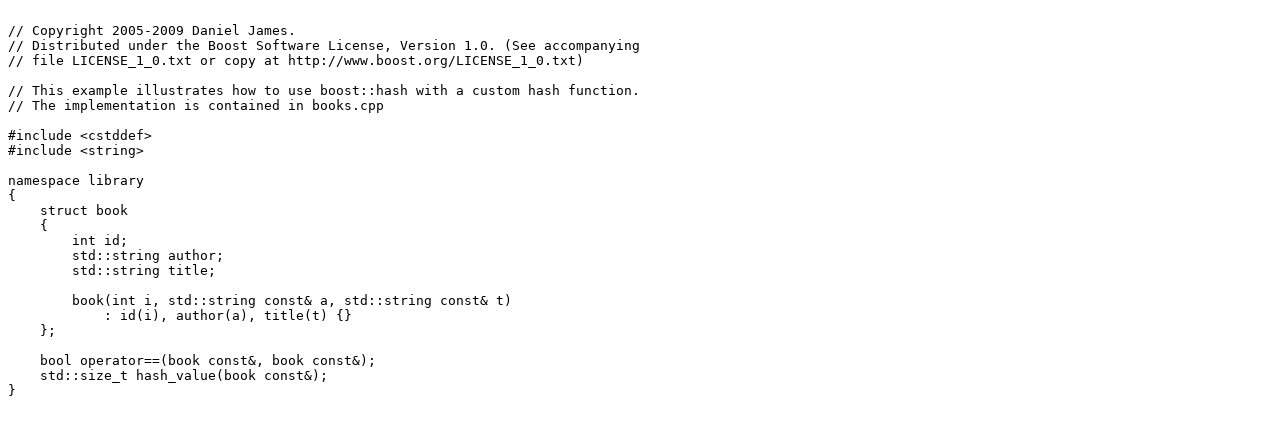

--- FILE ---
content_type: text/x-c++hdr
request_url: https://www.boost.org/doc/libs/1_82_0/libs/container_hash/examples/books.hpp
body_size: 450
content:

// Copyright 2005-2009 Daniel James.
// Distributed under the Boost Software License, Version 1.0. (See accompanying
// file LICENSE_1_0.txt or copy at http://www.boost.org/LICENSE_1_0.txt)

// This example illustrates how to use boost::hash with a custom hash function.
// The implementation is contained in books.cpp

#include <cstddef>
#include <string>

namespace library
{
    struct book
    {
        int id;
        std::string author;
        std::string title;

        book(int i, std::string const& a, std::string const& t)
            : id(i), author(a), title(t) {}
    };

    bool operator==(book const&, book const&);
    std::size_t hash_value(book const&);
}
